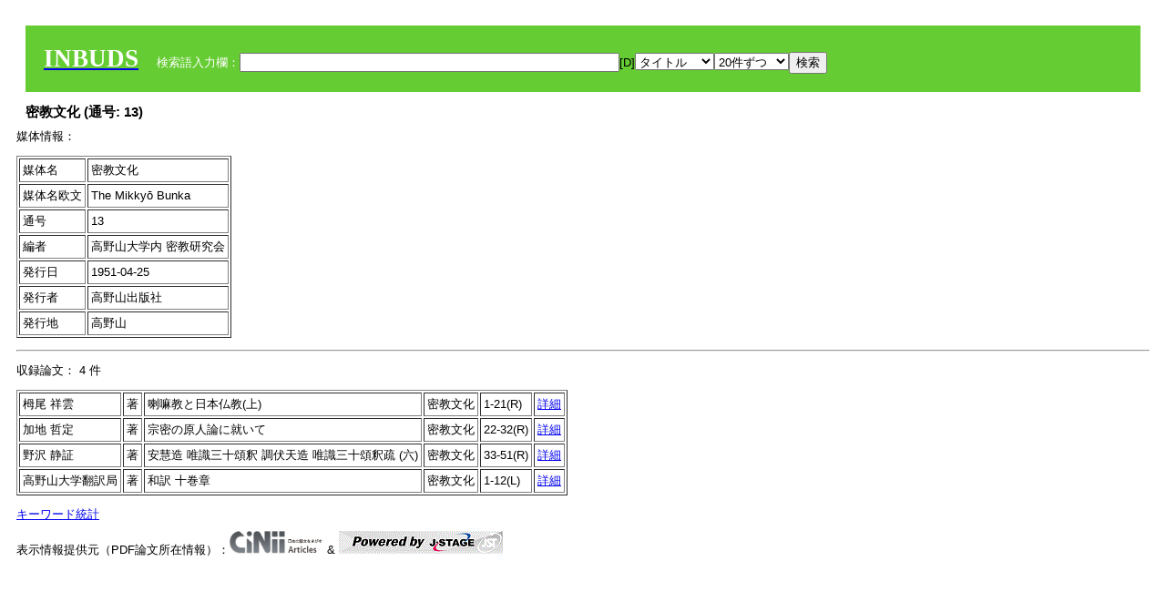

--- FILE ---
content_type: text/html; charset=UTF-8
request_url: https://tripitaka.l.u-tokyo.ac.jp/INBUDS/search.php?m=trd&usid=820&a=
body_size: 3948
content:

<!DOCTYPE HTML PUBLIC "-//W3C//DTD HTML 4.01 Transitional//EN">
<html><head><title>INBUDS DB</title><style>
h2 {
margin:10px;
font-size:15px;
}
 body{padding:10px}
</style>
<meta name="referrer" content="no-referrer-when-downgrade"/>
<link type="text/css" rel="stylesheet" href="../SAT/yui/build/treeview/assets/skins/sam/treeview.css">
<link rel="stylesheet" type="text/css" href="../SAT/yui/build/fonts/fonts-min.css" />
<link rel="stylesheet" type="text/css" href="../SAT/yui/build/container/assets/skins/sam/container.css" />
<!-- Dependency source files -->
<script type="text/javascript" src="./jquery-ui-1.10.4/jquery-1.10.2.js"></script>
<script type="text/javascript" src="./jquery-ui-1.10.4/ui/jquery-ui.js"></script>
<script type="text/javascript" src="./jquery-ui-1.10.4/jquery.caretpos.js"></script>

<link rel="stylesheet" href="jquery-ui-1.10.4/themes/base/jquery-ui.css"/>
</head><body class="yui-skin-sam">
<script type="text/javascript">
$(document).ready(function(){
  $(".cpIBID").click(function(){
   $(".cpIBID").each(function(){
    $(this).css({'background-color':'white'});
   });
   var cptext = $(this).text();
   execCopy(cptext);
   console.log(cptext);
   $(this).css({'background-color':'yellow'});
  });

 $("#diacw").dialog({
   close: function(){
     },
       autoOpen: false,
       width: 330,
       height: 300,
       position: {my: "left top+15",
	 of: "#ekey"
	 }

 });
 $("span.dia").mouseover(function(){
     $(this).css({"cursor": "pointer","color":"red","font-weight":'bold'});
 });
 $("span.dia").mouseout(function(){
     $(this).css({"cursor": "default","color":"black",'font-weight':'normal'});
 });
 $(".showdia").click(function(ev){
     $("#diacw").dialog('open')
 });
 // $("body").delegate(":text, textarea",'click',function(){
 //     var aa = $(this).attr("name");//
 //     $("#objis").val(aa);
     //       alert(aa);
 // });
$("body").delegate(":text, textarea",'click',function(ev){
    // $(":text").click(function(){
    var aa = $(this).attr("name");//
    $("#objis").val(aa);
    if($("#diacw").dialog('isOpen') == true){
      $("#diacw").dialog({
        position: {my: "left top+15",
	  of: ev
        }
      });
    }
 });
 $("span.dia").click(function(){
      var diac = $(this).text();
      if( $("#objis").val() == ''){ alert("Select a textarea !!"); }
      else{
	var obji =  $("#objis").val();
	var uobji = obji.replace(/^u/, '');
	var jobji = '#'+uobji;
	var ttype = $(jobji).attr('type');// text or undef
	var target = document.getElementById(uobji);
	var poss = getAreaRange(target);
	var val = target.value;
	var range = val.slice(poss.start, poss.end);
	var pos2 = poss.start + 1;//textareaの場合に一つキャレットをずらす
	var beforeNode = val.slice(0, poss.start);
	var afterNode  = val.slice(poss.end);
	var insertNode;
	if (range || poss.start != poss.end) {
	  insertNode = diac;
	  target.value = beforeNode + insertNode + afterNode;
	  // if(ttype = 'text'){
	  $(jobji).caretPos(pos2);
	  // };
	}
	else if (poss.start == poss.end) {
	  insertNode = diac;
	  target.value = beforeNode + insertNode + afterNode;
	  $(jobji).caretPos(pos2);
	}
      }
   });
});

 function getAreaRange(objj) {
   var poss = new Object();
   if (isIE) {
     //       alert('aa');
     ///////a text in only textarea must be selected in variable "range";
     objj.focus();
     var range = document.selection.createRange();
     var clone = range.duplicate();
     clone.moveEnd("textedit");
     poss.start = objj.value.length - clone.text.length;
     poss.end   = poss.start + range.text.length;
   }
   else if(window.getSelection()) {
     poss.start = objj.selectionStart;
     poss.end   = objj.selectionEnd;
   }
   return poss;
   //alert(poss.start + "," + poss.end);
   var isIE = (navigator.appName.toLowerCase().indexOf('internet explorer')+1?1:0);
 }
function execCopy(string){
  var tmp = document.createElement("div");
  var pre = document.createElement('pre');
  pre.style.webkitUserSelect = 'auto';
  pre.style.userSelect = 'auto';
  tmp.appendChild(pre).textContent = string;
  var s = tmp.style;
  s.position = 'fixed';
  s.right = '200%';
  document.body.appendChild(tmp);
  document.getSelection().selectAllChildren(tmp);
  var result = document.execCommand("copy");
  document.body.removeChild(tmp);
  return result;
}


</script>
<input type="hidden" name="objis" id="objis" value="ekey">
<form action="/INBUDS/search.php"><div style="margin:10px;padding:20px;background-color:#66CC33"><a href="http://www.inbuds.net/"><span style="color:white;font-weight:bolder;font-size:20pt;font-family:serif">INBUDS</span></a><input type="hidden" name="m" value="sch"><input type="hidden" name="a" value="">&nbsp;&nbsp;&nbsp;&nbsp;<span style="color:white"> 検索語入力欄：</span><input type="text" name="uekey" size="50" id="ekey" value=""><span class="showdia" style="cursor:pointer">[D]</span><div id="diacw" title="入力したい文字をクリックしてください"><div id="diacwc"><span class="dia" value="ā">ā</span>&nbsp;&nbsp; <span class="dia" value="ī">ī</span>&nbsp;&nbsp; <span class="dia" value="ū">ū</span>&nbsp;&nbsp; <span class="dia" value="ṛ">ṛ</span>&nbsp;&nbsp; <span class="dia" value="ḷ">ḷ</span>&nbsp;&nbsp; <span class="dia" value="ṅ">ṅ</span>&nbsp;&nbsp; <span class="dia" value="ṭ">ṭ</span>&nbsp;&nbsp; <span class="dia" value="ḍ">ḍ</span>&nbsp;&nbsp; <span class="dia" value="ṇ">ṇ</span>&nbsp;&nbsp; <span class="dia" value="ñ">ñ</span>&nbsp;&nbsp; <span class="dia" value="ś">ś</span>&nbsp;&nbsp; <span class="dia" value="ṣ">ṣ</span>&nbsp;&nbsp; <span class="dia" value="ḥ">ḥ</span>&nbsp;&nbsp; <span class="dia" value="ṃ">ṃ</span>&nbsp;&nbsp; <span class="dia" value=""></span>&nbsp;&nbsp; <span class="dia" value=""></span>&nbsp;&nbsp; <span class="dia" value=""></span>&nbsp;&nbsp; <span class="dia" value=""></span>&nbsp;&nbsp; <span class="dia" value=""></span>&nbsp;&nbsp; <span class="dia" value=""></span>&nbsp;&nbsp; <span class="dia" value=""></span>&nbsp;&nbsp; <span class="dia" value=""></span>&nbsp;&nbsp; <span class="dia" value=""></span>&nbsp;&nbsp; <span class="dia" value=""></span>&nbsp;&nbsp; <hr/><span class="dia" value="ā">ā</span>&nbsp;&nbsp; <span class="dia" value="Ā">Ā</span>&nbsp;&nbsp; <span class="dia" value="á">á</span>&nbsp;&nbsp; <span class="dia" value="Á">Á</span>&nbsp;&nbsp; <span class="dia" value="à">à</span>&nbsp;&nbsp; <span class="dia" value="À">À</span>&nbsp;&nbsp; <span class="dia" value="ă">ă</span>&nbsp;&nbsp; <span class="dia" value="Ă">Ă</span>&nbsp;&nbsp; <span class="dia" value="ǎ">ǎ</span>&nbsp;&nbsp; <span class="dia" value="Ǎ">Ǎ</span>&nbsp;&nbsp; <span class="dia" value="â">â</span>&nbsp;&nbsp; <span class="dia" value="Â">Â</span>&nbsp;&nbsp; <span class="dia" value="ä">ä</span>&nbsp;&nbsp; <span class="dia" value="Ä">Ä</span>&nbsp;&nbsp; <span class="dia" value="ā̆">ā̆</span>&nbsp;&nbsp; <span class="dia" value="Ā̆">Ā̆</span>&nbsp;&nbsp; <span class="dia" value="æ">æ</span>&nbsp;&nbsp; <span class="dia" value="Æ">Æ</span>&nbsp;&nbsp; <span class="dia" value="ç">ç</span>&nbsp;&nbsp; <span class="dia" value="Ç">Ç</span>&nbsp;&nbsp; <span class="dia" value="č">č</span>&nbsp;&nbsp; <span class="dia" value="Č">Č</span>&nbsp;&nbsp; <span class="dia" value="ḍ">ḍ</span>&nbsp;&nbsp; <span class="dia" value="Ḍ">Ḍ</span>&nbsp;&nbsp; <span class="dia" value="ē">ē</span>&nbsp;&nbsp; <span class="dia" value="Ē">Ē</span>&nbsp;&nbsp; <span class="dia" value="é">é</span>&nbsp;&nbsp; <span class="dia" value="É">É</span>&nbsp;&nbsp; <span class="dia" value="è">è</span>&nbsp;&nbsp; <span class="dia" value="È">È</span>&nbsp;&nbsp; <span class="dia" value="ê">ê</span>&nbsp;&nbsp; <span class="dia" value="Ê">Ê</span>&nbsp;&nbsp; <span class="dia" value="ě">ě</span>&nbsp;&nbsp; <span class="dia" value="Ě">Ě</span>&nbsp;&nbsp; <span class="dia" value="ĕ">ĕ</span>&nbsp;&nbsp; <span class="dia" value="Ĕ">Ĕ</span>&nbsp;&nbsp; <span class="dia" value="ḥ">ḥ</span>&nbsp;&nbsp; <span class="dia" value="Ḥ">Ḥ</span>&nbsp;&nbsp; <span class="dia" value="ḣ">ḣ</span>&nbsp;&nbsp; <span class="dia" value="Ḣ">Ḣ</span>&nbsp;&nbsp; <span class="dia" value="h́">h́</span>&nbsp;&nbsp; <span class="dia" value="H́">H́</span>&nbsp;&nbsp; <span class="dia" value="ī">ī</span>&nbsp;&nbsp; <span class="dia" value="Ī">Ī</span>&nbsp;&nbsp; <span class="dia" value="í">í</span>&nbsp;&nbsp; <span class="dia" value="Í">Í</span>&nbsp;&nbsp; <span class="dia" value="ì">ì</span>&nbsp;&nbsp; <span class="dia" value="Ì">Ì</span>&nbsp;&nbsp; <span class="dia" value="î">î</span>&nbsp;&nbsp; <span class="dia" value="Î">Î</span>&nbsp;&nbsp; <span class="dia" value="ï">ï</span>&nbsp;&nbsp; <span class="dia" value="Ï">Ï</span>&nbsp;&nbsp; <span class="dia" value="ĭ">ĭ</span>&nbsp;&nbsp; <span class="dia" value="Ĭ">Ĭ</span>&nbsp;&nbsp; <span class="dia" value="ī̆">ī̆</span>&nbsp;&nbsp; <span class="dia" value="Ī̆">Ī̆</span>&nbsp;&nbsp; <span class="dia" value="ĩ">ĩ</span>&nbsp;&nbsp; <span class="dia" value="Ĩ">Ĩ</span>&nbsp;&nbsp; <span class="dia" value="ḷ">ḷ</span>&nbsp;&nbsp; <span class="dia" value="Ḷ">Ḷ</span>&nbsp;&nbsp; <span class="dia" value="ṃ">ṃ</span>&nbsp;&nbsp; <span class="dia" value="Ṃ">Ṃ</span>&nbsp;&nbsp; <span class="dia" value="ṁ">ṁ</span>&nbsp;&nbsp; <span class="dia" value="Ṁ">Ṁ</span>&nbsp;&nbsp; <span class="dia" value="m̆">m̆</span>&nbsp;&nbsp; <span class="dia" value="M̆">M̆</span>&nbsp;&nbsp; <span class="dia" value="Ń">Ń</span>&nbsp;&nbsp; <span class="dia" value="ń">ń</span>&nbsp;&nbsp; <span class="dia" value="ṅ">ṅ</span>&nbsp;&nbsp; <span class="dia" value="Ṅ">Ṅ</span>&nbsp;&nbsp; <span class="dia" value="ṇ">ṇ</span>&nbsp;&nbsp; <span class="dia" value="Ṇ">Ṇ</span>&nbsp;&nbsp; <span class="dia" value="ṇ̄">ṇ̄</span>&nbsp;&nbsp; <span class="dia" value="Ṇ̄">Ṇ̄</span>&nbsp;&nbsp; <span class="dia" value="ñ">ñ</span>&nbsp;&nbsp; <span class="dia" value="Ñ">Ñ</span>&nbsp;&nbsp; <span class="dia" value="ō">ō</span>&nbsp;&nbsp; <span class="dia" value="Ō">Ō</span>&nbsp;&nbsp; <span class="dia" value="ó">ó</span>&nbsp;&nbsp; <span class="dia" value="Ó">Ó</span>&nbsp;&nbsp; <span class="dia" value="ò">ò</span>&nbsp;&nbsp; <span class="dia" value="Ò">Ò</span>&nbsp;&nbsp; <span class="dia" value="ô">ô</span>&nbsp;&nbsp; <span class="dia" value="Ô">Ô</span>&nbsp;&nbsp; <span class="dia" value="ǒ">ǒ</span>&nbsp;&nbsp; <span class="dia" value="Ǒ">Ǒ</span>&nbsp;&nbsp; <span class="dia" value="ŏ">ŏ</span>&nbsp;&nbsp; <span class="dia" value="Ŏ">Ŏ</span>&nbsp;&nbsp; <span class="dia" value="ö">ö</span>&nbsp;&nbsp; <span class="dia" value="Ö">Ö</span>&nbsp;&nbsp; <span class="dia" value="ø">ø</span>&nbsp;&nbsp; <span class="dia" value="Ø">Ø</span>&nbsp;&nbsp; <span class="dia" value="œ">œ</span>&nbsp;&nbsp; <span class="dia" value="Œ">Œ</span>&nbsp;&nbsp; <span class="dia" value="⊕">⊕</span>&nbsp;&nbsp; <span class="dia" value="ṛ">ṛ</span>&nbsp;&nbsp; <span class="dia" value="Ṛ">Ṛ</span>&nbsp;&nbsp; <span class="dia" value="ṝ">ṝ</span>&nbsp;&nbsp; <span class="dia" value="Ṝ">Ṝ</span>&nbsp;&nbsp; <span class="dia" value="ś">ś</span>&nbsp;&nbsp; <span class="dia" value="Ś">Ś</span>&nbsp;&nbsp; <span class="dia" value="ṣ">ṣ</span>&nbsp;&nbsp; <span class="dia" value="Ṣ">Ṣ</span>&nbsp;&nbsp; <span class="dia" value="ṡ">ṡ</span>&nbsp;&nbsp; <span class="dia" value="Ṡ">Ṡ</span>&nbsp;&nbsp; <span class="dia" value="š">š</span>&nbsp;&nbsp; <span class="dia" value="Š">Š</span>&nbsp;&nbsp; <span class="dia" value="ß">ß</span>&nbsp;&nbsp; <span class="dia" value="ṭ">ṭ</span>&nbsp;&nbsp; <span class="dia" value="Ṭ">Ṭ</span>&nbsp;&nbsp; <span class="dia" value="ṫ">ṫ</span>&nbsp;&nbsp; <span class="dia" value="Ṫ">Ṫ</span>&nbsp;&nbsp; <span class="dia" value="ū">ū</span>&nbsp;&nbsp; <span class="dia" value="Ū">Ū</span>&nbsp;&nbsp; <span class="dia" value="ú">ú</span>&nbsp;&nbsp; <span class="dia" value="Ú">Ú</span>&nbsp;&nbsp; <span class="dia" value="ù">ù</span>&nbsp;&nbsp; <span class="dia" value="Ù">Ù</span>&nbsp;&nbsp; <span class="dia" value="ŭ">ŭ</span>&nbsp;&nbsp; <span class="dia" value="Ŭ">Ŭ</span>&nbsp;&nbsp; <span class="dia" value="ǔ">ǔ</span>&nbsp;&nbsp; <span class="dia" value="Ǔ">Ǔ</span>&nbsp;&nbsp; <span class="dia" value="û">û</span>&nbsp;&nbsp; <span class="dia" value="Û">Û</span>&nbsp;&nbsp; <span class="dia" value="ü">ü</span>&nbsp;&nbsp; <span class="dia" value="Ü">Ü</span>&nbsp;&nbsp; <span class="dia" value="ū̆">ū̆</span>&nbsp;&nbsp; <span class="dia" value="Ū̆">Ū̆</span>&nbsp;&nbsp; <span class="dia" value="ỵ">ỵ</span>&nbsp;&nbsp; <span class="dia" value="Ỵ">Ỵ</span>&nbsp;&nbsp; <span class="dia" value="ź">ź</span>&nbsp;&nbsp; <span class="dia" value="Ź">Ź</span>&nbsp;&nbsp; <span class="dia" value=""></span>&nbsp;&nbsp; <span class="dia" value=""></span>&nbsp;&nbsp; </div>
</div><select name="ekey1"><option value="title">タイトル<option value="author">著者名<option value="journal">雑誌名<option value="keywordsstr">キーワード<option value="schall">すべて</select><select name="lim"><option value="20">20件ずつ<option value="50">50件ずつ<option value="100">100件ずつ<option value="200">200件ずつ</select><input type="submit" value="検索"></form></div><h2>密教文化   (通号: 13)</h2>媒体情報：<p><table border cellpadding ="3" ><tr><td>媒体名</td><td> 密教文化 </td></tr><tr><td>媒体名欧文</td><td> The Mikkyō Bunka </td></tr><tr><td>通号</td><td> 13 </td></tr><tr><td>編者</td><td> 高野山大学内  密教研究会 </td></tr><tr><td>発行日</td><td> 1951-04-25 </td></tr><tr><td>発行者</td><td>高野山出版社 </td></tr><tr><td>発行地</td><td>高野山 </td></tr></table><p><hr><p>収録論文： 4 件 <p><table border cellpadding="3"><tr><td>栂尾 祥雲</td><td>著</td><td> 喇嘛教と日本仏教(上)</td><td>密教文化</td><td>1-21(R)</td><td><a href="/INBUDS/search.php?m=trdd&usid=169235&a=">詳細</a></td></tr>
<tr><td>加地 哲定</td><td>著</td><td> 宗密の原人論に就いて</td><td>密教文化</td><td>22-32(R)</td><td><a href="/INBUDS/search.php?m=trdd&usid=169236&a=">詳細</a></td></tr>
<tr><td>野沢 静証</td><td>著</td><td> 安慧造  唯識三十頌釈  調伏天造  唯識三十頌釈疏 (六)</td><td>密教文化</td><td>33-51(R)</td><td><a href="/INBUDS/search.php?m=trdd&usid=257794&a=">詳細</a></td></tr>
<tr><td>高野山大学翻訳局 </td><td>著</td><td> 和訳  十巻章</td><td>密教文化</td><td>1-12(L)</td><td><a href="/INBUDS/search.php?m=trdd&usid=169238&a=">詳細</a></td></tr>
</table></div></div><div><a href="https://tripitaka.l.u-tokyo.ac.jp/INBUDS/inbuds_graph.html">キーワード統計</a></div><div style="margin-top:10px">表示情報提供元（PDF論文所在情報）：<img src="https://ci.nii.ac.jp/images/cinii_articles_ci_home_j.gif" alt="CiNii" height="25"/> & <a href="https://www.jstage.jst.go.jp/browse/-char/ja" border="0"><img src="jstage_ban.gif" alt="J-Stage"/></a></div></body></html>